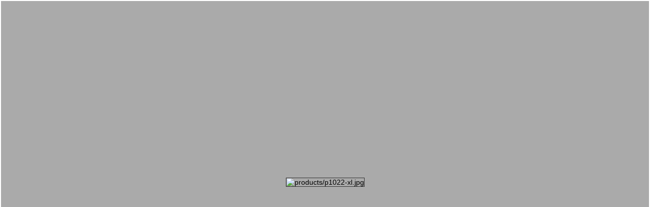

--- FILE ---
content_type: text/html;charset=ISO-8859-1
request_url: https://www.littlefrog.com/showimage?style=gray&file=products/p1022-xl.jpg
body_size: 389
content:
<!DOCTYPE HTML PUBLIC "-//W3C//DTD HTML 4.01//EN" "http://www.w3.org/TR/html4/strict.dtd">
<html>
<head>
  <title>LittleFrog.com</title>
  <link rel="shortcut icon" href="https://www.littlefrog.com/favicon.ico">
  <link rel="StyleSheet" href="css/littlefrog.css" type="text/css">
</head>
<body>
<table class="full">
<tr><td class="gray" align="center" valign="middle">
<table class="centered" cellpadding="5" cellspacing="0">
 <tr>
  <td align="center" valign="middle">
   <img class="picture" src="images/products/p1022-xl.jpg" alt="products/p1022-xl.jpg">
  </td>
 </tr>
</table>
</td></tr></table>
</body></html>
